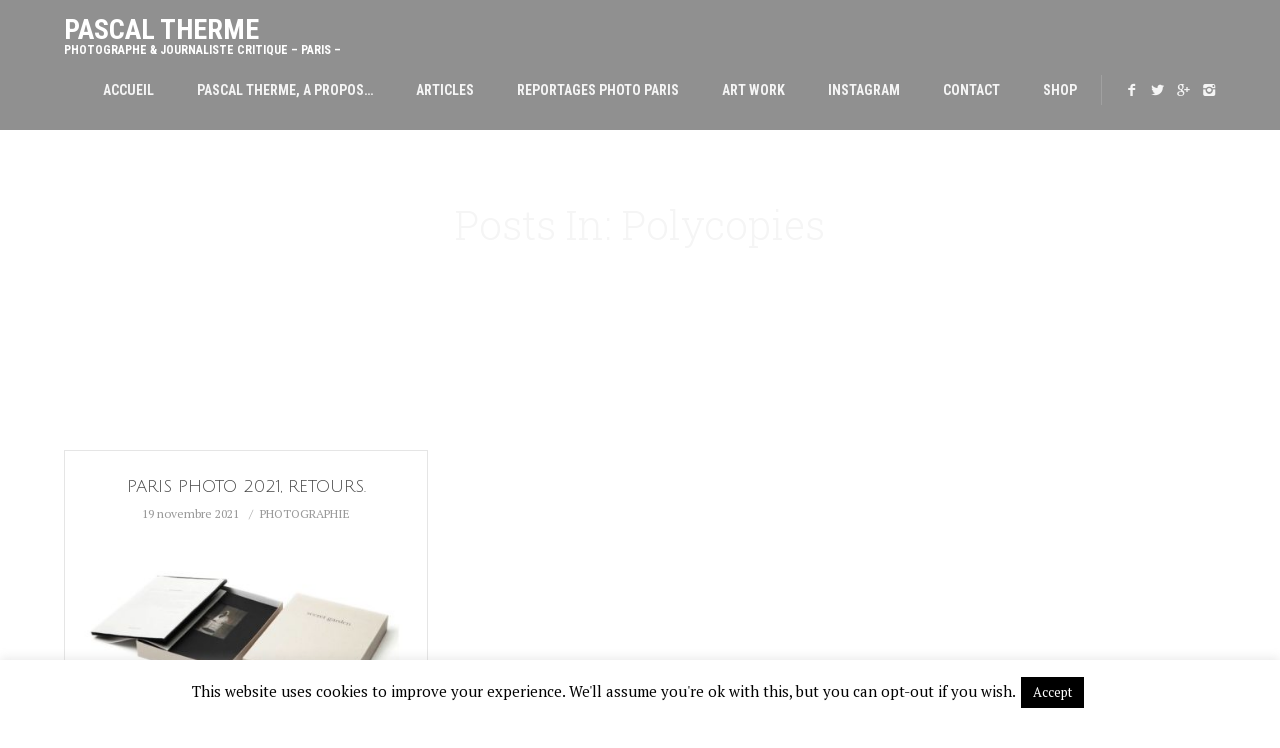

--- FILE ---
content_type: text/html; charset=UTF-8
request_url: https://pascaltherme.com/tag/polycopies/
body_size: 15874
content:
<!DOCTYPE html>
<html lang="fr-FR">

<head>
	<meta charset="UTF-8">
	<title>Polycopies Archives - Pascal Therme</title>
	<meta name="viewport" content="width=device-width, initial-scale=1.0">
	<link rel="pingback" href="https://pascaltherme.com/xmlrpc.php" />
	<meta name='robots' content='index, follow, max-image-preview:large, max-snippet:-1, max-video-preview:-1' />

	<!-- This site is optimized with the Yoast SEO plugin v26.8 - https://yoast.com/product/yoast-seo-wordpress/ -->
	<link rel="canonical" href="https://pascaltherme.com/tag/polycopies/" />
	<meta property="og:locale" content="fr_FR" />
	<meta property="og:type" content="article" />
	<meta property="og:title" content="Polycopies Archives - Pascal Therme" />
	<meta property="og:url" content="https://pascaltherme.com/tag/polycopies/" />
	<meta property="og:site_name" content="Pascal Therme" />
	<script type="application/ld+json" class="yoast-schema-graph">{"@context":"https://schema.org","@graph":[{"@type":"CollectionPage","@id":"https://pascaltherme.com/tag/polycopies/","url":"https://pascaltherme.com/tag/polycopies/","name":"Polycopies Archives - Pascal Therme","isPartOf":{"@id":"https://pascaltherme.com/#website"},"primaryImageOfPage":{"@id":"https://pascaltherme.com/tag/polycopies/#primaryimage"},"image":{"@id":"https://pascaltherme.com/tag/polycopies/#primaryimage"},"thumbnailUrl":"https://pascaltherme.com/wp-content/uploads/2021/11/257494143_4570636146315868_933419890433714377_n.jpg","breadcrumb":{"@id":"https://pascaltherme.com/tag/polycopies/#breadcrumb"},"inLanguage":"fr-FR"},{"@type":"ImageObject","inLanguage":"fr-FR","@id":"https://pascaltherme.com/tag/polycopies/#primaryimage","url":"https://pascaltherme.com/wp-content/uploads/2021/11/257494143_4570636146315868_933419890433714377_n.jpg","contentUrl":"https://pascaltherme.com/wp-content/uploads/2021/11/257494143_4570636146315868_933419890433714377_n.jpg","width":971,"height":775,"caption":"©Secret Garden, limited edition book by Alessandra Calo"},{"@type":"BreadcrumbList","@id":"https://pascaltherme.com/tag/polycopies/#breadcrumb","itemListElement":[{"@type":"ListItem","position":1,"name":"Accueil","item":"https://pascaltherme.com/"},{"@type":"ListItem","position":2,"name":"Polycopies"}]},{"@type":"WebSite","@id":"https://pascaltherme.com/#website","url":"https://pascaltherme.com/","name":"Pascal Therme","description":"Photographe &amp; Journaliste Critique - Paris -","publisher":{"@id":"https://pascaltherme.com/#/schema/person/2eaaa781616e481972f7728e01ec61ad"},"potentialAction":[{"@type":"SearchAction","target":{"@type":"EntryPoint","urlTemplate":"https://pascaltherme.com/?s={search_term_string}"},"query-input":{"@type":"PropertyValueSpecification","valueRequired":true,"valueName":"search_term_string"}}],"inLanguage":"fr-FR"},{"@type":["Person","Organization"],"@id":"https://pascaltherme.com/#/schema/person/2eaaa781616e481972f7728e01ec61ad","name":"Pascal Therme","image":{"@type":"ImageObject","inLanguage":"fr-FR","@id":"https://pascaltherme.com/#/schema/person/image/","url":"https://pascaltherme.com/wp-content/uploads/2022/09/Octobre21_2.jpg","contentUrl":"https://pascaltherme.com/wp-content/uploads/2022/09/Octobre21_2.jpg","width":446,"height":520,"caption":"Pascal Therme"},"logo":{"@id":"https://pascaltherme.com/#/schema/person/image/"},"description":"Photographe professionnel de reportages, vit et travaille à Paris. Célèbre pour ses reportages mode, au côté des grandes Maisons de Couture et de P.AP. de luxe(Lagerfeld, Kenzo, Castelbajac, Dior, Westwood, Lanvin, Rochas, Smalto, ,Chantal Thomass...) a Collabore à Women'sWear Daily, TraxMag, L'Optimum, Elle Décoration. Photo Corporate pour EDF, Féau Immobilier, photographie d'Architecture. Expositions Travail Personnel de création à galerie Sparts, rue de Seine, Toronto Art fair, FIIE...créateur des méta-images en Fragmentation. Auteur critique sur la photographie de nombreux articles parus dans L'Autre quotidien.FR et 9 Lives Magazine depuis 2017...","sameAs":["http://www.pascaltherme.com","https://www.facebook.com/pascal.therme.7/","https://www.instagram.com/pascal.therme/","https://x.com/https://twitter.com/PascalTherme"]}]}</script>
	<!-- / Yoast SEO plugin. -->


<link rel='dns-prefetch' href='//static.addtoany.com' />
<link rel='dns-prefetch' href='//maps-api-ssl.google.com' />
<link rel='dns-prefetch' href='//fonts.googleapis.com' />
<link rel="alternate" type="application/rss+xml" title="Pascal Therme &raquo; Flux" href="https://pascaltherme.com/feed/" />
<link rel="alternate" type="application/rss+xml" title="Pascal Therme &raquo; Flux des commentaires" href="https://pascaltherme.com/comments/feed/" />
<link rel="alternate" type="application/rss+xml" title="Pascal Therme &raquo; Flux de l’étiquette Polycopies" href="https://pascaltherme.com/tag/polycopies/feed/" />
<style id='wp-img-auto-sizes-contain-inline-css' type='text/css'>
img:is([sizes=auto i],[sizes^="auto," i]){contain-intrinsic-size:3000px 1500px}
/*# sourceURL=wp-img-auto-sizes-contain-inline-css */
</style>
<link rel='stylesheet' id='sbi_styles-css' href='https://pascaltherme.com/wp-content/plugins/instagram-feed/css/sbi-styles.min.css?ver=6.10.0' type='text/css' media='all' />
<style id='wp-emoji-styles-inline-css' type='text/css'>

	img.wp-smiley, img.emoji {
		display: inline !important;
		border: none !important;
		box-shadow: none !important;
		height: 1em !important;
		width: 1em !important;
		margin: 0 0.07em !important;
		vertical-align: -0.1em !important;
		background: none !important;
		padding: 0 !important;
	}
/*# sourceURL=wp-emoji-styles-inline-css */
</style>
<style id='wp-block-library-inline-css' type='text/css'>
:root{--wp-block-synced-color:#7a00df;--wp-block-synced-color--rgb:122,0,223;--wp-bound-block-color:var(--wp-block-synced-color);--wp-editor-canvas-background:#ddd;--wp-admin-theme-color:#007cba;--wp-admin-theme-color--rgb:0,124,186;--wp-admin-theme-color-darker-10:#006ba1;--wp-admin-theme-color-darker-10--rgb:0,107,160.5;--wp-admin-theme-color-darker-20:#005a87;--wp-admin-theme-color-darker-20--rgb:0,90,135;--wp-admin-border-width-focus:2px}@media (min-resolution:192dpi){:root{--wp-admin-border-width-focus:1.5px}}.wp-element-button{cursor:pointer}:root .has-very-light-gray-background-color{background-color:#eee}:root .has-very-dark-gray-background-color{background-color:#313131}:root .has-very-light-gray-color{color:#eee}:root .has-very-dark-gray-color{color:#313131}:root .has-vivid-green-cyan-to-vivid-cyan-blue-gradient-background{background:linear-gradient(135deg,#00d084,#0693e3)}:root .has-purple-crush-gradient-background{background:linear-gradient(135deg,#34e2e4,#4721fb 50%,#ab1dfe)}:root .has-hazy-dawn-gradient-background{background:linear-gradient(135deg,#faaca8,#dad0ec)}:root .has-subdued-olive-gradient-background{background:linear-gradient(135deg,#fafae1,#67a671)}:root .has-atomic-cream-gradient-background{background:linear-gradient(135deg,#fdd79a,#004a59)}:root .has-nightshade-gradient-background{background:linear-gradient(135deg,#330968,#31cdcf)}:root .has-midnight-gradient-background{background:linear-gradient(135deg,#020381,#2874fc)}:root{--wp--preset--font-size--normal:16px;--wp--preset--font-size--huge:42px}.has-regular-font-size{font-size:1em}.has-larger-font-size{font-size:2.625em}.has-normal-font-size{font-size:var(--wp--preset--font-size--normal)}.has-huge-font-size{font-size:var(--wp--preset--font-size--huge)}.has-text-align-center{text-align:center}.has-text-align-left{text-align:left}.has-text-align-right{text-align:right}.has-fit-text{white-space:nowrap!important}#end-resizable-editor-section{display:none}.aligncenter{clear:both}.items-justified-left{justify-content:flex-start}.items-justified-center{justify-content:center}.items-justified-right{justify-content:flex-end}.items-justified-space-between{justify-content:space-between}.screen-reader-text{border:0;clip-path:inset(50%);height:1px;margin:-1px;overflow:hidden;padding:0;position:absolute;width:1px;word-wrap:normal!important}.screen-reader-text:focus{background-color:#ddd;clip-path:none;color:#444;display:block;font-size:1em;height:auto;left:5px;line-height:normal;padding:15px 23px 14px;text-decoration:none;top:5px;width:auto;z-index:100000}html :where(.has-border-color){border-style:solid}html :where([style*=border-top-color]){border-top-style:solid}html :where([style*=border-right-color]){border-right-style:solid}html :where([style*=border-bottom-color]){border-bottom-style:solid}html :where([style*=border-left-color]){border-left-style:solid}html :where([style*=border-width]){border-style:solid}html :where([style*=border-top-width]){border-top-style:solid}html :where([style*=border-right-width]){border-right-style:solid}html :where([style*=border-bottom-width]){border-bottom-style:solid}html :where([style*=border-left-width]){border-left-style:solid}html :where(img[class*=wp-image-]){height:auto;max-width:100%}:where(figure){margin:0 0 1em}html :where(.is-position-sticky){--wp-admin--admin-bar--position-offset:var(--wp-admin--admin-bar--height,0px)}@media screen and (max-width:600px){html :where(.is-position-sticky){--wp-admin--admin-bar--position-offset:0px}}

/*# sourceURL=wp-block-library-inline-css */
</style><style id='global-styles-inline-css' type='text/css'>
:root{--wp--preset--aspect-ratio--square: 1;--wp--preset--aspect-ratio--4-3: 4/3;--wp--preset--aspect-ratio--3-4: 3/4;--wp--preset--aspect-ratio--3-2: 3/2;--wp--preset--aspect-ratio--2-3: 2/3;--wp--preset--aspect-ratio--16-9: 16/9;--wp--preset--aspect-ratio--9-16: 9/16;--wp--preset--color--black: #000000;--wp--preset--color--cyan-bluish-gray: #abb8c3;--wp--preset--color--white: #ffffff;--wp--preset--color--pale-pink: #f78da7;--wp--preset--color--vivid-red: #cf2e2e;--wp--preset--color--luminous-vivid-orange: #ff6900;--wp--preset--color--luminous-vivid-amber: #fcb900;--wp--preset--color--light-green-cyan: #7bdcb5;--wp--preset--color--vivid-green-cyan: #00d084;--wp--preset--color--pale-cyan-blue: #8ed1fc;--wp--preset--color--vivid-cyan-blue: #0693e3;--wp--preset--color--vivid-purple: #9b51e0;--wp--preset--gradient--vivid-cyan-blue-to-vivid-purple: linear-gradient(135deg,rgb(6,147,227) 0%,rgb(155,81,224) 100%);--wp--preset--gradient--light-green-cyan-to-vivid-green-cyan: linear-gradient(135deg,rgb(122,220,180) 0%,rgb(0,208,130) 100%);--wp--preset--gradient--luminous-vivid-amber-to-luminous-vivid-orange: linear-gradient(135deg,rgb(252,185,0) 0%,rgb(255,105,0) 100%);--wp--preset--gradient--luminous-vivid-orange-to-vivid-red: linear-gradient(135deg,rgb(255,105,0) 0%,rgb(207,46,46) 100%);--wp--preset--gradient--very-light-gray-to-cyan-bluish-gray: linear-gradient(135deg,rgb(238,238,238) 0%,rgb(169,184,195) 100%);--wp--preset--gradient--cool-to-warm-spectrum: linear-gradient(135deg,rgb(74,234,220) 0%,rgb(151,120,209) 20%,rgb(207,42,186) 40%,rgb(238,44,130) 60%,rgb(251,105,98) 80%,rgb(254,248,76) 100%);--wp--preset--gradient--blush-light-purple: linear-gradient(135deg,rgb(255,206,236) 0%,rgb(152,150,240) 100%);--wp--preset--gradient--blush-bordeaux: linear-gradient(135deg,rgb(254,205,165) 0%,rgb(254,45,45) 50%,rgb(107,0,62) 100%);--wp--preset--gradient--luminous-dusk: linear-gradient(135deg,rgb(255,203,112) 0%,rgb(199,81,192) 50%,rgb(65,88,208) 100%);--wp--preset--gradient--pale-ocean: linear-gradient(135deg,rgb(255,245,203) 0%,rgb(182,227,212) 50%,rgb(51,167,181) 100%);--wp--preset--gradient--electric-grass: linear-gradient(135deg,rgb(202,248,128) 0%,rgb(113,206,126) 100%);--wp--preset--gradient--midnight: linear-gradient(135deg,rgb(2,3,129) 0%,rgb(40,116,252) 100%);--wp--preset--font-size--small: 13px;--wp--preset--font-size--medium: 20px;--wp--preset--font-size--large: 36px;--wp--preset--font-size--x-large: 42px;--wp--preset--spacing--20: 0.44rem;--wp--preset--spacing--30: 0.67rem;--wp--preset--spacing--40: 1rem;--wp--preset--spacing--50: 1.5rem;--wp--preset--spacing--60: 2.25rem;--wp--preset--spacing--70: 3.38rem;--wp--preset--spacing--80: 5.06rem;--wp--preset--shadow--natural: 6px 6px 9px rgba(0, 0, 0, 0.2);--wp--preset--shadow--deep: 12px 12px 50px rgba(0, 0, 0, 0.4);--wp--preset--shadow--sharp: 6px 6px 0px rgba(0, 0, 0, 0.2);--wp--preset--shadow--outlined: 6px 6px 0px -3px rgb(255, 255, 255), 6px 6px rgb(0, 0, 0);--wp--preset--shadow--crisp: 6px 6px 0px rgb(0, 0, 0);}:where(.is-layout-flex){gap: 0.5em;}:where(.is-layout-grid){gap: 0.5em;}body .is-layout-flex{display: flex;}.is-layout-flex{flex-wrap: wrap;align-items: center;}.is-layout-flex > :is(*, div){margin: 0;}body .is-layout-grid{display: grid;}.is-layout-grid > :is(*, div){margin: 0;}:where(.wp-block-columns.is-layout-flex){gap: 2em;}:where(.wp-block-columns.is-layout-grid){gap: 2em;}:where(.wp-block-post-template.is-layout-flex){gap: 1.25em;}:where(.wp-block-post-template.is-layout-grid){gap: 1.25em;}.has-black-color{color: var(--wp--preset--color--black) !important;}.has-cyan-bluish-gray-color{color: var(--wp--preset--color--cyan-bluish-gray) !important;}.has-white-color{color: var(--wp--preset--color--white) !important;}.has-pale-pink-color{color: var(--wp--preset--color--pale-pink) !important;}.has-vivid-red-color{color: var(--wp--preset--color--vivid-red) !important;}.has-luminous-vivid-orange-color{color: var(--wp--preset--color--luminous-vivid-orange) !important;}.has-luminous-vivid-amber-color{color: var(--wp--preset--color--luminous-vivid-amber) !important;}.has-light-green-cyan-color{color: var(--wp--preset--color--light-green-cyan) !important;}.has-vivid-green-cyan-color{color: var(--wp--preset--color--vivid-green-cyan) !important;}.has-pale-cyan-blue-color{color: var(--wp--preset--color--pale-cyan-blue) !important;}.has-vivid-cyan-blue-color{color: var(--wp--preset--color--vivid-cyan-blue) !important;}.has-vivid-purple-color{color: var(--wp--preset--color--vivid-purple) !important;}.has-black-background-color{background-color: var(--wp--preset--color--black) !important;}.has-cyan-bluish-gray-background-color{background-color: var(--wp--preset--color--cyan-bluish-gray) !important;}.has-white-background-color{background-color: var(--wp--preset--color--white) !important;}.has-pale-pink-background-color{background-color: var(--wp--preset--color--pale-pink) !important;}.has-vivid-red-background-color{background-color: var(--wp--preset--color--vivid-red) !important;}.has-luminous-vivid-orange-background-color{background-color: var(--wp--preset--color--luminous-vivid-orange) !important;}.has-luminous-vivid-amber-background-color{background-color: var(--wp--preset--color--luminous-vivid-amber) !important;}.has-light-green-cyan-background-color{background-color: var(--wp--preset--color--light-green-cyan) !important;}.has-vivid-green-cyan-background-color{background-color: var(--wp--preset--color--vivid-green-cyan) !important;}.has-pale-cyan-blue-background-color{background-color: var(--wp--preset--color--pale-cyan-blue) !important;}.has-vivid-cyan-blue-background-color{background-color: var(--wp--preset--color--vivid-cyan-blue) !important;}.has-vivid-purple-background-color{background-color: var(--wp--preset--color--vivid-purple) !important;}.has-black-border-color{border-color: var(--wp--preset--color--black) !important;}.has-cyan-bluish-gray-border-color{border-color: var(--wp--preset--color--cyan-bluish-gray) !important;}.has-white-border-color{border-color: var(--wp--preset--color--white) !important;}.has-pale-pink-border-color{border-color: var(--wp--preset--color--pale-pink) !important;}.has-vivid-red-border-color{border-color: var(--wp--preset--color--vivid-red) !important;}.has-luminous-vivid-orange-border-color{border-color: var(--wp--preset--color--luminous-vivid-orange) !important;}.has-luminous-vivid-amber-border-color{border-color: var(--wp--preset--color--luminous-vivid-amber) !important;}.has-light-green-cyan-border-color{border-color: var(--wp--preset--color--light-green-cyan) !important;}.has-vivid-green-cyan-border-color{border-color: var(--wp--preset--color--vivid-green-cyan) !important;}.has-pale-cyan-blue-border-color{border-color: var(--wp--preset--color--pale-cyan-blue) !important;}.has-vivid-cyan-blue-border-color{border-color: var(--wp--preset--color--vivid-cyan-blue) !important;}.has-vivid-purple-border-color{border-color: var(--wp--preset--color--vivid-purple) !important;}.has-vivid-cyan-blue-to-vivid-purple-gradient-background{background: var(--wp--preset--gradient--vivid-cyan-blue-to-vivid-purple) !important;}.has-light-green-cyan-to-vivid-green-cyan-gradient-background{background: var(--wp--preset--gradient--light-green-cyan-to-vivid-green-cyan) !important;}.has-luminous-vivid-amber-to-luminous-vivid-orange-gradient-background{background: var(--wp--preset--gradient--luminous-vivid-amber-to-luminous-vivid-orange) !important;}.has-luminous-vivid-orange-to-vivid-red-gradient-background{background: var(--wp--preset--gradient--luminous-vivid-orange-to-vivid-red) !important;}.has-very-light-gray-to-cyan-bluish-gray-gradient-background{background: var(--wp--preset--gradient--very-light-gray-to-cyan-bluish-gray) !important;}.has-cool-to-warm-spectrum-gradient-background{background: var(--wp--preset--gradient--cool-to-warm-spectrum) !important;}.has-blush-light-purple-gradient-background{background: var(--wp--preset--gradient--blush-light-purple) !important;}.has-blush-bordeaux-gradient-background{background: var(--wp--preset--gradient--blush-bordeaux) !important;}.has-luminous-dusk-gradient-background{background: var(--wp--preset--gradient--luminous-dusk) !important;}.has-pale-ocean-gradient-background{background: var(--wp--preset--gradient--pale-ocean) !important;}.has-electric-grass-gradient-background{background: var(--wp--preset--gradient--electric-grass) !important;}.has-midnight-gradient-background{background: var(--wp--preset--gradient--midnight) !important;}.has-small-font-size{font-size: var(--wp--preset--font-size--small) !important;}.has-medium-font-size{font-size: var(--wp--preset--font-size--medium) !important;}.has-large-font-size{font-size: var(--wp--preset--font-size--large) !important;}.has-x-large-font-size{font-size: var(--wp--preset--font-size--x-large) !important;}
/*# sourceURL=global-styles-inline-css */
</style>

<style id='classic-theme-styles-inline-css' type='text/css'>
/*! This file is auto-generated */
.wp-block-button__link{color:#fff;background-color:#32373c;border-radius:9999px;box-shadow:none;text-decoration:none;padding:calc(.667em + 2px) calc(1.333em + 2px);font-size:1.125em}.wp-block-file__button{background:#32373c;color:#fff;text-decoration:none}
/*# sourceURL=/wp-includes/css/classic-themes.min.css */
</style>
<link rel='stylesheet' id='contact-form-7-css' href='https://pascaltherme.com/wp-content/plugins/contact-form-7/includes/css/styles.css?ver=6.1.4' type='text/css' media='all' />
<link rel='stylesheet' id='cookie-law-info-css' href='https://pascaltherme.com/wp-content/plugins/cookie-law-info/legacy/public/css/cookie-law-info-public.css?ver=3.3.9.1' type='text/css' media='all' />
<link rel='stylesheet' id='cookie-law-info-gdpr-css' href='https://pascaltherme.com/wp-content/plugins/cookie-law-info/legacy/public/css/cookie-law-info-gdpr.css?ver=3.3.9.1' type='text/css' media='all' />
<style id='am.view_last_posts-inline-css' type='text/css'>

		.am\.last-viewed-posts\.display-none.am\.last-viewed-posts\.display-none {
			display:none !important;
		}
		
/*# sourceURL=am.view_last_posts-inline-css */
</style>
<link rel='stylesheet' id='zilla-likes-css' href='https://pascaltherme.com/wp-content/plugins/likes/styles/zilla-likes.css?ver=6.9' type='text/css' media='all' />
<link rel='stylesheet' id='ebor-marble-roboto-font-css' href='https://fonts.googleapis.com/css?family=Roboto%3A400%2C400italic%2C500%2C500italic%2C700italic%2C700%2C900%2C900italic%2C300italic%2C300%2C100italic%2C100&#038;ver=6.9' type='text/css' media='all' />
<link rel='stylesheet' id='ebor-marble-roboto-condensed-font-css' href='https://fonts.googleapis.com/css?family=Roboto+Condensed%3A300italic%2C400italic%2C700italic%2C400%2C700%2C300&#038;ver=6.9' type='text/css' media='all' />
<link rel='stylesheet' id='ebor-marble-roboto-slab-font-css' href='https://fonts.googleapis.com/css?family=Roboto+Slab%3A400%2C700%2C300%2C100&#038;ver=6.9' type='text/css' media='all' />
<link rel='stylesheet' id='ebor-bootstrap-css' href='https://pascaltherme.com/wp-content/themes/kubb/style/css/bootstrap.css?ver=6.9' type='text/css' media='all' />
<link rel='stylesheet' id='ebor-fancybox-css' href='https://pascaltherme.com/wp-content/themes/kubb/style/js/fancybox/jquery.fancybox.css?ver=6.9' type='text/css' media='all' />
<link rel='stylesheet' id='ebor-fancybox-thumbs-css' href='https://pascaltherme.com/wp-content/themes/kubb/style/js/fancybox/helpers/jquery.fancybox-thumbs.css?v=1.0.2&#038;ver=6.9' type='text/css' media='all' />
<link rel='stylesheet' id='ebor-prettify-css' href='https://pascaltherme.com/wp-content/themes/kubb/style/js/google-code-prettify/prettify.css?ver=6.9' type='text/css' media='all' />
<link rel='stylesheet' id='ebor-style-css' href='https://pascaltherme.com/wp-content/themes/kubb/style.css?ver=6.9' type='text/css' media='all' />
<link rel='stylesheet' id='ebor-fontello-css' href='https://pascaltherme.com/wp-content/themes/kubb/style/type/fontello.css?ver=6.9' type='text/css' media='all' />
<link rel='stylesheet' id='ebor-budicons-css' href='https://pascaltherme.com/wp-content/themes/kubb/style/type/budicons.css?ver=6.9' type='text/css' media='all' />
<link rel='stylesheet' id='ebor-custom-css' href='https://pascaltherme.com/wp-content/themes/kubb/custom.css?ver=6.9' type='text/css' media='all' />
<link rel='stylesheet' id='addtoany-css' href='https://pascaltherme.com/wp-content/plugins/add-to-any/addtoany.min.css?ver=1.16' type='text/css' media='all' />
<script type="text/javascript" id="addtoany-core-js-before">
/* <![CDATA[ */
window.a2a_config=window.a2a_config||{};a2a_config.callbacks=[];a2a_config.overlays=[];a2a_config.templates={};a2a_localize = {
	Share: "Partager",
	Save: "Enregistrer",
	Subscribe: "S'abonner",
	Email: "E-mail",
	Bookmark: "Marque-page",
	ShowAll: "Montrer tout",
	ShowLess: "Montrer moins",
	FindServices: "Trouver des service(s)",
	FindAnyServiceToAddTo: "Trouver instantan&eacute;ment des services &agrave; ajouter &agrave;",
	PoweredBy: "Propuls&eacute; par",
	ShareViaEmail: "Partager par e-mail",
	SubscribeViaEmail: "S’abonner par e-mail",
	BookmarkInYourBrowser: "Ajouter un signet dans votre navigateur",
	BookmarkInstructions: "Appuyez sur Ctrl+D ou \u2318+D pour mettre cette page en signet",
	AddToYourFavorites: "Ajouter &agrave; vos favoris",
	SendFromWebOrProgram: "Envoyer depuis n’importe quelle adresse e-mail ou logiciel e-mail",
	EmailProgram: "Programme d’e-mail",
	More: "Plus&#8230;",
	ThanksForSharing: "Merci de partager !",
	ThanksForFollowing: "Merci de nous suivre !"
};


//# sourceURL=addtoany-core-js-before
/* ]]> */
</script>
<script type="text/javascript" defer src="https://static.addtoany.com/menu/page.js" id="addtoany-core-js"></script>
<script type="text/javascript" src="https://pascaltherme.com/wp-includes/js/jquery/jquery.min.js?ver=3.7.1" id="jquery-core-js"></script>
<script type="text/javascript" src="https://pascaltherme.com/wp-includes/js/jquery/jquery-migrate.min.js?ver=3.4.1" id="jquery-migrate-js"></script>
<script type="text/javascript" defer src="https://pascaltherme.com/wp-content/plugins/add-to-any/addtoany.min.js?ver=1.1" id="addtoany-jquery-js"></script>
<script type="text/javascript" id="cookie-law-info-js-extra">
/* <![CDATA[ */
var Cli_Data = {"nn_cookie_ids":[],"cookielist":[],"non_necessary_cookies":[],"ccpaEnabled":"","ccpaRegionBased":"","ccpaBarEnabled":"","strictlyEnabled":["necessary","obligatoire"],"ccpaType":"gdpr","js_blocking":"","custom_integration":"","triggerDomRefresh":"","secure_cookies":""};
var cli_cookiebar_settings = {"animate_speed_hide":"500","animate_speed_show":"500","background":"#fff","border":"#444","border_on":"","button_1_button_colour":"#000","button_1_button_hover":"#000000","button_1_link_colour":"#fff","button_1_as_button":"1","button_1_new_win":"","button_2_button_colour":"#333","button_2_button_hover":"#292929","button_2_link_colour":"#444","button_2_as_button":"","button_2_hidebar":"","button_3_button_colour":"#000","button_3_button_hover":"#000000","button_3_link_colour":"#fff","button_3_as_button":"1","button_3_new_win":"","button_4_button_colour":"#000","button_4_button_hover":"#000000","button_4_link_colour":"#fff","button_4_as_button":"1","button_7_button_colour":"#61a229","button_7_button_hover":"#4e8221","button_7_link_colour":"#fff","button_7_as_button":"1","button_7_new_win":"","font_family":"inherit","header_fix":"","notify_animate_hide":"1","notify_animate_show":"","notify_div_id":"#cookie-law-info-bar","notify_position_horizontal":"right","notify_position_vertical":"bottom","scroll_close":"","scroll_close_reload":"","accept_close_reload":"","reject_close_reload":"","showagain_tab":"1","showagain_background":"#fff","showagain_border":"#000","showagain_div_id":"#cookie-law-info-again","showagain_x_position":"100px","text":"#000","show_once_yn":"","show_once":"10000","logging_on":"","as_popup":"","popup_overlay":"1","bar_heading_text":"","cookie_bar_as":"banner","popup_showagain_position":"bottom-right","widget_position":"left"};
var log_object = {"ajax_url":"https://pascaltherme.com/wp-admin/admin-ajax.php"};
//# sourceURL=cookie-law-info-js-extra
/* ]]> */
</script>
<script type="text/javascript" src="https://pascaltherme.com/wp-content/plugins/cookie-law-info/legacy/public/js/cookie-law-info-public.js?ver=3.3.9.1" id="cookie-law-info-js"></script>
<script type="text/javascript" id="zilla-likes-js-extra">
/* <![CDATA[ */
var zilla = {"ajaxurl":"https://pascaltherme.com/wp-admin/admin-ajax.php"};
var zilla_likes = {"ajaxurl":"https://pascaltherme.com/wp-admin/admin-ajax.php"};
//# sourceURL=zilla-likes-js-extra
/* ]]> */
</script>
<script type="text/javascript" src="https://pascaltherme.com/wp-content/plugins/likes/scripts/zilla-likes.js?ver=6.9" id="zilla-likes-js"></script>
<link rel="https://api.w.org/" href="https://pascaltherme.com/wp-json/" /><link rel="alternate" title="JSON" type="application/json" href="https://pascaltherme.com/wp-json/wp/v2/tags/2356" /><link rel="EditURI" type="application/rsd+xml" title="RSD" href="https://pascaltherme.com/xmlrpc.php?rsd" />
<meta name="generator" content="WordPress 6.9" />
<link rel="shortcut icon" href="https://pascaltherme.com/wp-content/uploads/2018/12/camera.png"><style type="text/css" id="custom-background-css">
body.custom-background { background-color: #ffffff; }
</style>
		
<style type="text/css">
	
	/**
	 * Woo
	 */
	.woocommerce .widget_price_filter .price_slider_wrapper .ui-widget-content, .woocommerce-page .widget_price_filter .price_slider_wrapper .ui-widget-content {
	    background: rgba(64,142,173,0.15);
	}
	
	/**
	 * Wrappers
	 */
	.light-wrapper {
		background: #ffffff;
	}
	.dark-wrapper {
		background: #f2f2f2;
	}
	.black-wrapper {
		background: #272727;
	}
	
	/**
	 * Footer
	 */
	.footer.widget-footer {
		background: #22495a;
	}
	
	.sub-footer {
		background: #23495a;
	}
	
	.navbar-header {
	    background: rgba(107,107,107,0.75);
	}
	
	.navbar.fixed .navbar-header,
	.navbar .dropdown-menu,
	.navbar.fixed .dropdown-menu {
	    background: rgba(107,107,107,0.9);
	}
	
	.tp-loader.spinner0,
	#fancybox-loading div {
	    border-left: 3px solid rgba(64,142,173,.15) !important;
	    border-right: 3px solid rgba(64,142,173,.15) !important;
	    border-bottom: 3px solid rgba(64,142,173,.15) !important;
	    border-top: 3px solid rgba(64,142,173,.8) !important;
	}
	a,
	footer .post-list li .meta h6 a:hover {
	    color: #408ead;
	}
	.navigation a {
	    color: #408ead !important;
	    border: 1px solid #408ead !important;
	}
	.navigation a:hover {
	    background: #bcbcbc !important;
	    border: 1px solid #bcbcbc !important;
	}
	.colored,
	.woocommerce-tabs ul.tabs li.active {
	    color: #408ead	}
	.color-wrapper,
	.ebor-count,
	.woocommerce .widget_price_filter .ui-slider-horizontal .ui-slider-range, .woocommerce-page .widget_price_filter .ui-slider-horizontal .ui-slider-range,
	.woocommerce span.onsale, .woocommerce-page span.onsale, .woocommerce ul.products li.product .onsale, .woocommerce-page ul.products li.product .onsale,
	.woocommerce .button,
	.added_to_cart,
	.woocommerce .button,
	span.price,
	.woocommerce div.product p.price  {
	    background: #408ead;
	}
	.color-wrapper:hover {
	    background: #bcbcbc;
	}
	.post-title a:hover {
	    color: #408ead	}
	ul.circled li:before,
	ul.circled li:before, .post-content ul li:before, aside ul li:before {
	    color: #408ead;
	}
	blockquote {
	    background: #408ead;
	}
	.footer a:hover {
	    color: #408ead	}
	.nav > li > a:hover {
	    color: #408ead;
	}
	.nav > li.current > a {
	    color: #408ead;
	}
	.navbar .nav .open > a,
	.navbar .nav .open > a:hover,
	.navbar .nav .open > a:focus {
	    color: #408ead;
	}
	.navbar .dropdown-menu > li > a:hover,
	.navbar .dropdown-menu > li > a:focus,
	.navbar .dropdown-submenu:hover > a,
	.navbar .dropdown-submenu:focus > a,
	.navbar .dropdown-menu > .active > a,
	.navbar .dropdown-menu > .active > a:hover,
	.navbar .dropdown-menu > .active > a:focus {
	    color: #408ead;
	}
	.btn,
	.parallax .btn-submit,
	.btn-submit,
	input[type="submit"] {
	    background: #408ead;
	}
	.btn:hover,
	.btn:focus,
	.btn:active,
	.btn.active,
	.parallax .btn-submit:hover,
	input[type="submit"]:focus,
	input[type="submit"]:hover,
	.woocommerce .button:hover,
	.added_to_cart:hover,
	.woocommerce .widget_price_filter .ui-slider .ui-slider-handle, .woocommerce-page .widget_price_filter .ui-slider .ui-slider-handle {
	    background: #bcbcbc;
	}
	.black-wrapper .btn:hover {
	    border: 1px solid #408ead;
	    color: #408ead !important;
	    background: none;
	}
	.meta a:hover,
	.footer-meta a:hover {
	    color: #408ead	}
	.more {
	    border-bottom: 1px solid #408ead	}
	.tooltip-inner {
	    background-color: #408ead;
	}
	.tooltip.top .tooltip-arrow,
	.tooltip.top-left .tooltip-arrow,
	.tooltip.top-right .tooltip-arrow {
	    border-top-color: #408ead	}
	.tooltip.right .tooltip-arrow {
	    border-right-color: #408ead	}
	.tooltip.left .tooltip-arrow {
	    border-left-color: #408ead	}
	.tooltip.bottom .tooltip-arrow,
	.tooltip.bottom-left .tooltip-arrow,
	.tooltip.bottom-right .tooltip-arrow {
	    border-bottom-color: #408ead	}
	figure a .text-overlay {
	    background: #408ead;
	    background: rgba(64,142,173,0.90);
	}
	.icon-overlay a .icn-more {
	    background: #408ead;
	    background: rgba(64,142,173,0.93);
	}
	.filter ul li a:hover,
	.filter ul li.current a,
	.filter ul li a.active {
	    color: #408ead	}
	.panel-title > a:hover {
	    color: #408ead	}
	.progress-list li em {
	    color: #408ead;
	}
	.progress.plain {
	    border: 1px solid #408ead;
	}
	.progress.plain .bar {
	    background: #408ead;
	}
	.tp-caption a {
	    color: #408ead	}
	.services-1 .icon i.icn {
	    color: #408ead;
	}
	.services-2 i {
	    color: #408ead;
	}
	.tabs-top .tab a:hover,
	.tabs-top .tab.active a {
	    color: #408ead	}
	.pagination ul > li > a,
	.pagination ul > li > span {
	    background: #408ead;
	}
	.pagination ul > li > a:hover,
	.pagination ul > li > a:focus,
	.pagination ul > .active > a,
	.pagination ul > .active > span {
	    background: #bcbcbc;
	}
	.sidebox a:hover,
	#comments .info h2 a:hover,
	#comments a.reply-link:hover,
	.pricing .plan h4 span {
	    color: #408ead	}
	@media (max-width: 767px) { 
		.navbar-nav > li > a,
		.navbar-nav > li > a:focus {
		    color: #408ead		}
		.navbar.fixed .navbar-header,
		.navbar .navbar-header,
		.navbar.fixed .navbar-header {
			background: rgba(107,107,107,0.94);
		}
		.navbar .dropdown-menu,
		.navbar.fixed .dropdown-menu {
			background: none;
		}
	}
	
	.clients li img {
height: auto;
    padding: 20%;
}
.navbar-brand {
padding: 0;
font-family: 'Roboto Condensed', sans-serif;
font-size: 28px;
font-weight: 700;
text-transform: uppercase;
padding-top: 20px;
color: white;
}
.navbar-brand:hover {
color: white;
}
footer .post-list li .meta em {
color: #838383;
font-size: 12px;
font-style: normal;
margin-top: -8px;
display: none;
}
.lastViewedList{
padding-left: 0px
}
.lastViewedList li {
list-style-type: none;
margin-bottom: 20px
}
.lastViewedList li a {
font-weight:normal
}

.fix-portfolio .items li {
  min-width:400px;
}

.page-title {
  margin-top:80px;
}

.page-title h1 {
  top:40%;
}
#attachment_17854 {
  margin:0 auto;
}

.overlay {
background: rgba(0,0,0,0) !important;
}	
</style>
	
<!-- HTML5 shim and Respond.js IE8 support of HTML5 elements and media queries -->
		  <!--[if lt IE 9]>
			  <script src="https://pascaltherme.com/wp-content/themes/kubb/style/js/html5shiv.js"></script>
			  <script src="https://oss.maxcdn.com/libs/respond.js/1.3.0/respond.min.js"></script>
		  <![endif]--></head>

<body class="archive tag tag-polycopies tag-2356 custom-background wp-theme-kubb">

<div class="body-wrapper">

  <div class="navbar">
    <div class="navbar-header">
      <div class="container">
      
        <div class="basic-wrapper"> 
        
        	<a class="btn responsive-menu pull-right" data-toggle="collapse" data-target=".navbar-collapse">
        		<i class='icon-menu-1'></i>
        	</a> 
        	
        	<a class="navbar-brand" href="https://pascaltherme.com">
        		Pascal Therme<br /><small>Photographe &amp; Journaliste Critique &#8211; Paris &#8211;</small>        	</a> 
        	
        </div>
        
        <div class="collapse navbar-collapse pull-right">
          
			<ul id="ebor-main-menu" class="nav navbar-nav"><li id="menu-item-957" class="menu-item menu-item-type-post_type menu-item-object-page menu-item-home menu-item-957"><a href="https://pascaltherme.com/">Accueil</a></li>
<li id="menu-item-983" class="menu-item menu-item-type-post_type menu-item-object-page menu-item-983"><a href="https://pascaltherme.com/pascal-therme/">Pascal THERME, A PROPOS&#8230;</a></li>
<li id="menu-item-953" class="menu-item menu-item-type-post_type menu-item-object-page menu-item-953"><a href="https://pascaltherme.com/articles-parus/">ARTICLES</a></li>
<li id="menu-item-3686" class="menu-item menu-item-type-post_type menu-item-object-page menu-item-has-children menu-item-3686 dropdown"><a href="https://pascaltherme.com/reportages-photo-paris/" data-toggle="dropdown" class="dropdown-toggle js-activated">Reportages Photo Paris</a>
<ul role="menu" class=" dropdown-menu">
	<li id="menu-item-8959" class="menu-item menu-item-type-post_type menu-item-object-page menu-item-8959"><a href="https://pascaltherme.com/reportages-photo-paris/reportage-photo-architecture/">ARCHITECTURE</a></li>
	<li id="menu-item-8974" class="menu-item menu-item-type-post_type menu-item-object-page menu-item-8974"><a href="https://pascaltherme.com/reportages-photo-expositions-concerts-opera-festivals/">CULTUREL</a></li>
	<li id="menu-item-8979" class="menu-item menu-item-type-post_type menu-item-object-page menu-item-8979"><a href="https://pascaltherme.com/fashion-shows-catwalk-backstage-designer/">MODE, DÉFILÉS</a></li>
	<li id="menu-item-8984" class="menu-item menu-item-type-post_type menu-item-object-page menu-item-8984"><a href="https://pascaltherme.com/chefs-et-climats-en-bourgogne/">CHEFS ET CLIMATS</a></li>
	<li id="menu-item-8989" class="menu-item menu-item-type-post_type menu-item-object-page menu-item-8989"><a href="https://pascaltherme.com/reportage-photo-decoration-architecture/">DECORATION</a></li>
	<li id="menu-item-9001" class="menu-item menu-item-type-post_type menu-item-object-page menu-item-9001"><a href="https://pascaltherme.com/reportages-photo-voyages/">VOYAGES</a></li>
	<li id="menu-item-13441" class="menu-item menu-item-type-post_type menu-item-object-page menu-item-13441"><a href="https://pascaltherme.com/portraits-de-famille/">PORTRAITS DE FAMILLE</a></li>
	<li id="menu-item-13442" class="menu-item menu-item-type-post_type menu-item-object-page menu-item-13442"><a href="https://pascaltherme.com/reportage-photo-spectacle-evenementiel/">EVENEMENTIEL</a></li>
	<li id="menu-item-9063" class="menu-item menu-item-type-post_type menu-item-object-page menu-item-9063"><a href="https://pascaltherme.com/reportage-photo-corporate/">CORPORATE</a></li>
</ul>
</li>
<li id="menu-item-2785" class="menu-item menu-item-type-post_type menu-item-object-page menu-item-2785"><a href="https://pascaltherme.com/reportages-photo-voyages/art-work/">Art Work</a></li>
<li id="menu-item-9956" class="menu-item menu-item-type-post_type menu-item-object-page menu-item-9956"><a href="https://pascaltherme.com/instagram-pascal-therme/">INSTAGRAM</a></li>
<li id="menu-item-947" class="menu-item menu-item-type-post_type menu-item-object-page menu-item-947"><a href="https://pascaltherme.com/contact/">Contact</a></li>
<li id="menu-item-16598" class="menu-item menu-item-type-custom menu-item-object-custom menu-item-has-children menu-item-16598 dropdown"><a href="https://photosolong.com/" data-toggle="dropdown" class="dropdown-toggle js-activated">SHOP</a>
<ul role="menu" class=" dropdown-menu">
	<li id="menu-item-16601" class="menu-item menu-item-type-custom menu-item-object-custom menu-item-16601"><a href="https://photosolong.com/15-alchimiques">ALCHIMIQUES</a></li>
	<li id="menu-item-16646" class="menu-item menu-item-type-custom menu-item-object-custom menu-item-16646"><a href="https://photosolong.com/16-capitales">CAPITALES</a></li>
	<li id="menu-item-16652" class="menu-item menu-item-type-custom menu-item-object-custom menu-item-16652"><a href="https://photosolong.com/13-carres-magiques">CARRÉS MAGIQUES</a></li>
	<li id="menu-item-16657" class="menu-item menu-item-type-custom menu-item-object-custom menu-item-16657"><a href="https://photosolong.com/12-erotiques">ÉROTIQUES</a></li>
	<li id="menu-item-16659" class="menu-item menu-item-type-custom menu-item-object-custom menu-item-16659"><a href="https://photosolong.com/18-mode">MODE</a></li>
	<li id="menu-item-16658" class="menu-item menu-item-type-custom menu-item-object-custom menu-item-16658"><a href="https://photosolong.com/14-fragmentations">FRAGMENTATIONS</a></li>
	<li id="menu-item-16662" class="menu-item menu-item-type-custom menu-item-object-custom menu-item-16662"><a href="https://photosolong.com/17-dans-les-musees">DANS LES MUSÉES</a></li>
	<li id="menu-item-16661" class="menu-item menu-item-type-custom menu-item-object-custom menu-item-16661"><a href="https://photosolong.com/20-autre">AUTRE</a></li>
</ul>
</li>
</ul>
<ul class="social pull-right">
	<li><a href="https://www.facebook.com/sharer/sharer.php?u=http://www.pascaltherme.com/" target="_blank">
						  <i class="icon-s-facebook"></i>
					  </a></li><li><a href="https://twitter.com/intent/tweet?source=webclient&#038;original_referer=http://www.pascaltherme.com/&#038;text=Accueil&#038;url=http://www.pascaltherme.com/" target="_blank">
						  <i class="icon-s-twitter"></i>
					  </a></li><li><a href="https://plus.google.com/share?url=http://www.pascaltherme.com/" target="_blank">
						  <i class="icon-s-gplus"></i>
					  </a></li><li><a href="https://www.instagram.com/pascal.therme/" target="_blank">
						  <i class="icon-s-instagram"></i>
					  </a></li></ul>          
        </div>
        
      </div><!--/.container-->
    </div><!--/.nav-collapse --> 
  </div><!--/.navbar --><div class='page-title' style='background-image: url();'><div class='overlay'></div><h1>Posts In: Polycopies</h1></div><div class="light-wrapper">
<div class="container inner"><div class="row blog-posts grid-blog">

	<div class="col-sm-4 col">
	<div class="post bordered">
	
		<h3 class="post-title text-center"><a href="https://pascaltherme.com/paris-photo-2021-retours/">PARIS PHOTO 2021, RETOURS.</a></h3><div class="meta text-center">
	<span class="date">19 novembre 2021</span>
	<span class="categories"><a href="https://pascaltherme.com/category/art/photographie/" rel="category tag">PHOTOGRAPHIE</a></span> 
	</div>	
		<figure class="full">
			<a href="https://pascaltherme.com/paris-photo-2021-retours/">
			  <div class="text-overlay">
			    <div class="info">
			    	Lire la suite			    </div>
			  </div>
			  <img width="440" height="270" src="https://pascaltherme.com/wp-content/uploads/2021/11/257494143_4570636146315868_933419890433714377_n-440x270.jpg" class="attachment-index size-index wp-post-image" alt="PARIS PHOTO, RETOURS." decoding="async" fetchpriority="high" />			</a>
		</figure>
	
		<div class="post-content">
		
			<p>PARIS PHOTO 2021, RETOURS. Une participation époustouflante, toute une actualité, prix et signatures de livres, de très belles.</p>
<div class="footer-meta"> 
	<a href="https://pascaltherme.com/paris-photo-2021-retours/" class="more pull-left">
		Lire la suite	</a> 
	<span class="like pull-right">
		<a href="#" class="zilla-likes" id="zilla-likes-19300" title="Like this"><span class="zilla-likes-count">0</span> <span class="zilla-likes-postfix"></span></a>	</span> 
</div>		
		</div>
	
	</div><!-- /.post --> 
</div><!-- /col -->
</div>

</div></div><footer class="footer black-wrapper widget-footer">

			<div class="container inner">
			<div class="row">
			
				<div class="col-sm-3"><div id="text-2" class="widget clearfix widget_text"><h3 class="widget-title">Pascal Therme</h3>			<div class="textwidget"><h4 class="photobas">Photographe professionnel de reportages &amp; journaliste critique</h4>
<p>Suite à mes études de lettres et de sémiologie à Paris VIII (Préparation d&rsquo;un Doctorat), photographe d&rsquo;art depuis 1980, professionnel de l&rsquo;image, 20 ans de mode, passionné par l&rsquo;écriture, je publie régulièrement des articles critiques autour de la photographie concernant expositions, monographies, festivals, livres depuis début 2017 à mowwgli.com, à lautrequotidien.fr (une cinquantaine d&rsquo;articles). Artiste de l&rsquo;éveil et des problématiques liées à l&rsquo;écriture photographique, rédacteur engagé, ma production est considérée critique au sens littéraire du terme. Etant photographe, mes analyses résultent d&rsquo;un processus particulier proche de la photographie : j&rsquo;expose ma sensibilité aux oeuvres accrochées, l&rsquo;écriture comme un révélateur développe les sèmes inscrits dans les oeuvres présentées.</p>
<p>&nbsp;</p>
</div>
		</div></div><div class="col-sm-3">
		<div id="recent-posts-3" class="widget clearfix widget_recent_entries">
		<h3 class="widget-title">Mes derniers articles</h3>
		<ul>
											<li>
					<a href="https://pascaltherme.com/manifeste-poetique-2026/">Manifeste poétique 2026</a>
									</li>
											<li>
					<a href="https://pascaltherme.com/catherine-henriette/">CATHERINE HENRIETTE.</a>
									</li>
											<li>
					<a href="https://pascaltherme.com/marine-lanier-alchimia/">MARINE LANIER, ALCHIMIA.</a>
									</li>
											<li>
					<a href="https://pascaltherme.com/le-faux-a-lepreuve-du-vrai/">LE FAUX À L&rsquo;ÉPREUVE DU VRAI.</a>
									</li>
											<li>
					<a href="https://pascaltherme.com/paris-photo-2025/">PARIS PHOTO 2025</a>
									</li>
											<li>
					<a href="https://pascaltherme.com/aurore-bagarry/">AURORE BAGARRY chez SIT DOWN</a>
									</li>
											<li>
					<a href="https://pascaltherme.com/paolo-ventura/">PAOLO VENTURA</a>
									</li>
											<li>
					<a href="https://pascaltherme.com/roger-caillois/">ROGER CAILLOIS</a>
									</li>
											<li>
					<a href="https://pascaltherme.com/juliette-agnel/">JULIETTE AGNEL PHOTODAYS</a>
									</li>
											<li>
					<a href="https://pascaltherme.com/photo-days-2025/">PHOTO DAYS 2025</a>
									</li>
											<li>
					<a href="https://pascaltherme.com/angelique-boissiere-herve-baudat-chez-taylor/">HERVÉ BAUDAT, ANGÉLIQUE BOISSIÈRE,   CHEZ TAYLOR</a>
									</li>
											<li>
					<a href="https://pascaltherme.com/vincent-catala-ile-bresil/">VINCENT CATALA ILE BRÉSIL.</a>
									</li>
											<li>
					<a href="https://pascaltherme.com/octobre-rouge/">OCTOBRE ROUGE</a>
									</li>
											<li>
					<a href="https://pascaltherme.com/wolfgang-tillmans/">Wolfgang Tillmans</a>
									</li>
					</ul>

		</div></div><div class="col-sm-3"><div id="nav_menu-2" class="widget clearfix widget_nav_menu"><h3 class="widget-title">PHOTOGRAPHE REPORTAGE PARIS</h3><div class="menu-standard-navigation-container"><ul id="menu-standard-navigation" class="menu"><li class="menu-item menu-item-type-post_type menu-item-object-page menu-item-home menu-item-957"><a href="https://pascaltherme.com/">Accueil</a></li>
<li class="menu-item menu-item-type-post_type menu-item-object-page menu-item-983"><a href="https://pascaltherme.com/pascal-therme/">Pascal THERME, A PROPOS&#8230;</a></li>
<li class="menu-item menu-item-type-post_type menu-item-object-page menu-item-953"><a href="https://pascaltherme.com/articles-parus/">ARTICLES</a></li>
<li class="menu-item menu-item-type-post_type menu-item-object-page menu-item-has-children menu-item-3686"><a href="https://pascaltherme.com/reportages-photo-paris/">Reportages Photo Paris</a>
<ul class="sub-menu">
	<li class="menu-item menu-item-type-post_type menu-item-object-page menu-item-8959"><a href="https://pascaltherme.com/reportages-photo-paris/reportage-photo-architecture/">ARCHITECTURE</a></li>
	<li class="menu-item menu-item-type-post_type menu-item-object-page menu-item-8974"><a href="https://pascaltherme.com/reportages-photo-expositions-concerts-opera-festivals/">CULTUREL</a></li>
	<li class="menu-item menu-item-type-post_type menu-item-object-page menu-item-8979"><a href="https://pascaltherme.com/fashion-shows-catwalk-backstage-designer/">MODE, DÉFILÉS</a></li>
	<li class="menu-item menu-item-type-post_type menu-item-object-page menu-item-8984"><a href="https://pascaltherme.com/chefs-et-climats-en-bourgogne/">CHEFS ET CLIMATS</a></li>
	<li class="menu-item menu-item-type-post_type menu-item-object-page menu-item-8989"><a href="https://pascaltherme.com/reportage-photo-decoration-architecture/">DECORATION</a></li>
	<li class="menu-item menu-item-type-post_type menu-item-object-page menu-item-9001"><a href="https://pascaltherme.com/reportages-photo-voyages/">VOYAGES</a></li>
	<li class="menu-item menu-item-type-post_type menu-item-object-page menu-item-13441"><a href="https://pascaltherme.com/portraits-de-famille/">PORTRAITS DE FAMILLE</a></li>
	<li class="menu-item menu-item-type-post_type menu-item-object-page menu-item-13442"><a href="https://pascaltherme.com/reportage-photo-spectacle-evenementiel/">EVENEMENTIEL</a></li>
	<li class="menu-item menu-item-type-post_type menu-item-object-page menu-item-9063"><a href="https://pascaltherme.com/reportage-photo-corporate/">CORPORATE</a></li>
</ul>
</li>
<li class="menu-item menu-item-type-post_type menu-item-object-page menu-item-2785"><a href="https://pascaltherme.com/reportages-photo-voyages/art-work/">Art Work</a></li>
<li class="menu-item menu-item-type-post_type menu-item-object-page menu-item-9956"><a href="https://pascaltherme.com/instagram-pascal-therme/">INSTAGRAM</a></li>
<li class="menu-item menu-item-type-post_type menu-item-object-page menu-item-947"><a href="https://pascaltherme.com/contact/">Contact</a></li>
<li class="menu-item menu-item-type-custom menu-item-object-custom menu-item-has-children menu-item-16598"><a href="https://photosolong.com/">SHOP</a>
<ul class="sub-menu">
	<li class="menu-item menu-item-type-custom menu-item-object-custom menu-item-16601"><a href="https://photosolong.com/15-alchimiques">ALCHIMIQUES</a></li>
	<li class="menu-item menu-item-type-custom menu-item-object-custom menu-item-16646"><a href="https://photosolong.com/16-capitales">CAPITALES</a></li>
	<li class="menu-item menu-item-type-custom menu-item-object-custom menu-item-16652"><a href="https://photosolong.com/13-carres-magiques">CARRÉS MAGIQUES</a></li>
	<li class="menu-item menu-item-type-custom menu-item-object-custom menu-item-16657"><a href="https://photosolong.com/12-erotiques">ÉROTIQUES</a></li>
	<li class="menu-item menu-item-type-custom menu-item-object-custom menu-item-16659"><a href="https://photosolong.com/18-mode">MODE</a></li>
	<li class="menu-item menu-item-type-custom menu-item-object-custom menu-item-16658"><a href="https://photosolong.com/14-fragmentations">FRAGMENTATIONS</a></li>
	<li class="menu-item menu-item-type-custom menu-item-object-custom menu-item-16662"><a href="https://photosolong.com/17-dans-les-musees">DANS LES MUSÉES</a></li>
	<li class="menu-item menu-item-type-custom menu-item-object-custom menu-item-16661"><a href="https://photosolong.com/20-autre">AUTRE</a></li>
</ul>
</li>
</ul></div></div></div><div class="col-sm-3"><div id="text-3" class="widget clearfix widget_text"><h3 class="widget-title">Contact</h3>			<div class="textwidget">            <div class="contact-info"> 
              <i class="icon-phone"></i>+00 (33) 6 47 97 33  59<br>
              <i class="icon-mail"></i> <a href="mailto:thermepascal@gmail.com">thermepascal@gmail.com</a> <br />
<i class="icon-basket"></i><a href="https://photosolong.com/"> boutique photosolong</a></div></div>
		</div></div><div class="clear"></div>			
			</div><!-- /.row --> 
		</div><!-- .container -->
		
	<div class="sub-footer">
	    <div class="container">
	    
			<div class="pull-left">
				<p>© 2018 Pascal Therme - REPORTAGES PHOTO PARIS</p>
			</div>
			
				    
	    </div>
	</div>

</footer><!-- /footer --> 
  
</div><!-- /.body-wrapper --> 

<script type="speculationrules">
{"prefetch":[{"source":"document","where":{"and":[{"href_matches":"/*"},{"not":{"href_matches":["/wp-*.php","/wp-admin/*","/wp-content/uploads/*","/wp-content/*","/wp-content/plugins/*","/wp-content/themes/kubb/*","/*\\?(.+)"]}},{"not":{"selector_matches":"a[rel~=\"nofollow\"]"}},{"not":{"selector_matches":".no-prefetch, .no-prefetch a"}}]},"eagerness":"conservative"}]}
</script>
<!--googleoff: all--><div id="cookie-law-info-bar" data-nosnippet="true"><span>This website uses cookies to improve your experience. We'll assume you're ok with this, but you can opt-out if you wish.<a role='button' data-cli_action="accept" id="cookie_action_close_header" class="medium cli-plugin-button cli-plugin-main-button cookie_action_close_header cli_action_button wt-cli-accept-btn" style="display:inline-block">Accept</a> <a href="http://pascaltherme.com" id="CONSTANT_OPEN_URL" target="_blank" class="cli-plugin-main-link" style="display:inline-block"></a></span></div><div id="cookie-law-info-again" style="display:none" data-nosnippet="true"><span id="cookie_hdr_showagain">Privacy &amp; Cookies Policy</span></div><div class="cli-modal" data-nosnippet="true" id="cliSettingsPopup" tabindex="-1" role="dialog" aria-labelledby="cliSettingsPopup" aria-hidden="true">
  <div class="cli-modal-dialog" role="document">
	<div class="cli-modal-content cli-bar-popup">
		  <button type="button" class="cli-modal-close" id="cliModalClose">
			<svg class="" viewBox="0 0 24 24"><path d="M19 6.41l-1.41-1.41-5.59 5.59-5.59-5.59-1.41 1.41 5.59 5.59-5.59 5.59 1.41 1.41 5.59-5.59 5.59 5.59 1.41-1.41-5.59-5.59z"></path><path d="M0 0h24v24h-24z" fill="none"></path></svg>
			<span class="wt-cli-sr-only">Fermer</span>
		  </button>
		  <div class="cli-modal-body">
			<div class="cli-container-fluid cli-tab-container">
	<div class="cli-row">
		<div class="cli-col-12 cli-align-items-stretch cli-px-0">
			<div class="cli-privacy-overview">
				<h4>Privacy Overview</h4>				<div class="cli-privacy-content">
					<div class="cli-privacy-content-text">This website uses cookies to improve your experience while you navigate through the website. Out of these, the cookies that are categorized as necessary are stored on your browser as they are essential for the working of basic functionalities of the website. We also use third-party cookies that help us analyze and understand how you use this website. These cookies will be stored in your browser only with your consent. You also have the option to opt-out of these cookies. But opting out of some of these cookies may affect your browsing experience.</div>
				</div>
				<a class="cli-privacy-readmore" aria-label="Voir plus" role="button" data-readmore-text="Voir plus" data-readless-text="Voir moins"></a>			</div>
		</div>
		<div class="cli-col-12 cli-align-items-stretch cli-px-0 cli-tab-section-container">
												<div class="cli-tab-section">
						<div class="cli-tab-header">
							<a role="button" tabindex="0" class="cli-nav-link cli-settings-mobile" data-target="necessary" data-toggle="cli-toggle-tab">
								Necessary							</a>
															<div class="wt-cli-necessary-checkbox">
									<input type="checkbox" class="cli-user-preference-checkbox"  id="wt-cli-checkbox-necessary" data-id="checkbox-necessary" checked="checked"  />
									<label class="form-check-label" for="wt-cli-checkbox-necessary">Necessary</label>
								</div>
								<span class="cli-necessary-caption">Toujours activé</span>
													</div>
						<div class="cli-tab-content">
							<div class="cli-tab-pane cli-fade" data-id="necessary">
								<div class="wt-cli-cookie-description">
									Necessary cookies are absolutely essential for the website to function properly. This category only includes cookies that ensures basic functionalities and security features of the website. These cookies do not store any personal information.								</div>
							</div>
						</div>
					</div>
																	<div class="cli-tab-section">
						<div class="cli-tab-header">
							<a role="button" tabindex="0" class="cli-nav-link cli-settings-mobile" data-target="non-necessary" data-toggle="cli-toggle-tab">
								Non-necessary							</a>
															<div class="cli-switch">
									<input type="checkbox" id="wt-cli-checkbox-non-necessary" class="cli-user-preference-checkbox"  data-id="checkbox-non-necessary" checked='checked' />
									<label for="wt-cli-checkbox-non-necessary" class="cli-slider" data-cli-enable="Activé" data-cli-disable="Désactivé"><span class="wt-cli-sr-only">Non-necessary</span></label>
								</div>
													</div>
						<div class="cli-tab-content">
							<div class="cli-tab-pane cli-fade" data-id="non-necessary">
								<div class="wt-cli-cookie-description">
									Any cookies that may not be particularly necessary for the website to function and is used specifically to collect user personal data via analytics, ads, other embedded contents are termed as non-necessary cookies. It is mandatory to procure user consent prior to running these cookies on your website.								</div>
							</div>
						</div>
					</div>
										</div>
	</div>
</div>
		  </div>
		  <div class="cli-modal-footer">
			<div class="wt-cli-element cli-container-fluid cli-tab-container">
				<div class="cli-row">
					<div class="cli-col-12 cli-align-items-stretch cli-px-0">
						<div class="cli-tab-footer wt-cli-privacy-overview-actions">
						
															<a id="wt-cli-privacy-save-btn" role="button" tabindex="0" data-cli-action="accept" class="wt-cli-privacy-btn cli_setting_save_button wt-cli-privacy-accept-btn cli-btn">Enregistrer &amp; appliquer</a>
													</div>
						
					</div>
				</div>
			</div>
		</div>
	</div>
  </div>
</div>
<div class="cli-modal-backdrop cli-fade cli-settings-overlay"></div>
<div class="cli-modal-backdrop cli-fade cli-popupbar-overlay"></div>
<!--googleon: all--><!-- Instagram Feed JS -->
<script type="text/javascript">
var sbiajaxurl = "https://pascaltherme.com/wp-admin/admin-ajax.php";
</script>
<script type="text/javascript" src="https://pascaltherme.com/wp-includes/js/dist/hooks.min.js?ver=dd5603f07f9220ed27f1" id="wp-hooks-js"></script>
<script type="text/javascript" src="https://pascaltherme.com/wp-includes/js/dist/i18n.min.js?ver=c26c3dc7bed366793375" id="wp-i18n-js"></script>
<script type="text/javascript" id="wp-i18n-js-after">
/* <![CDATA[ */
wp.i18n.setLocaleData( { 'text direction\u0004ltr': [ 'ltr' ] } );
//# sourceURL=wp-i18n-js-after
/* ]]> */
</script>
<script type="text/javascript" src="https://pascaltherme.com/wp-content/plugins/contact-form-7/includes/swv/js/index.js?ver=6.1.4" id="swv-js"></script>
<script type="text/javascript" id="contact-form-7-js-translations">
/* <![CDATA[ */
( function( domain, translations ) {
	var localeData = translations.locale_data[ domain ] || translations.locale_data.messages;
	localeData[""].domain = domain;
	wp.i18n.setLocaleData( localeData, domain );
} )( "contact-form-7", {"translation-revision-date":"2025-02-06 12:02:14+0000","generator":"GlotPress\/4.0.1","domain":"messages","locale_data":{"messages":{"":{"domain":"messages","plural-forms":"nplurals=2; plural=n > 1;","lang":"fr"},"This contact form is placed in the wrong place.":["Ce formulaire de contact est plac\u00e9 dans un mauvais endroit."],"Error:":["Erreur\u00a0:"]}},"comment":{"reference":"includes\/js\/index.js"}} );
//# sourceURL=contact-form-7-js-translations
/* ]]> */
</script>
<script type="text/javascript" id="contact-form-7-js-before">
/* <![CDATA[ */
var wpcf7 = {
    "api": {
        "root": "https:\/\/pascaltherme.com\/wp-json\/",
        "namespace": "contact-form-7\/v1"
    },
    "cached": 1
};
//# sourceURL=contact-form-7-js-before
/* ]]> */
</script>
<script type="text/javascript" src="https://pascaltherme.com/wp-content/plugins/contact-form-7/includes/js/index.js?ver=6.1.4" id="contact-form-7-js"></script>
<script type="text/javascript" id="am.view_last_posts-js-before">
/* <![CDATA[ */

		amViewLastPosts = window.amViewLastPosts || {};
		amViewLastPosts.settings = {"save_url":false,"post_id":19300,"post_permalink":"https:\/\/pascaltherme.com\/paris-photo-2021-retours\/","post_title":"PARIS PHOTO 2021, RETOURS.","home_url":"https:\/\/pascaltherme.com","expiry_period":31104000,"posts_to_store":10};
//# sourceURL=am.view_last_posts-js-before
/* ]]> */
</script>
<script type="text/javascript" src="https://pascaltherme.com/wp-content/plugins/last-viewed-posts/assets/index.js?ver=1.0.0" id="am.view_last_posts-js"></script>
<script type="text/javascript" src="https://pascaltherme.com/wp-content/themes/kubb/style/js/bootstrap.min.js?ver=6.9" id="ebor-bootstrap-js"></script>
<script type="text/javascript" src="https://pascaltherme.com/wp-content/themes/kubb/style/js/twitter-bootstrap-hover-dropdown.min.js?ver=6.9" id="ebor-bootstrap-dropdown-js"></script>
<script type="text/javascript" src="https://pascaltherme.com/wp-content/themes/kubb/style/js/jquery.fancybox.pack.js?ver=6.9" id="ebor-fancybox-js"></script>
<script type="text/javascript" src="https://pascaltherme.com/wp-content/themes/kubb/style/js/fancybox/helpers/jquery.fancybox-thumbs.js?v=1.0.2&amp;ver=6.9" id="ebor-fancybox-thumbs-js"></script>
<script type="text/javascript" src="https://pascaltherme.com/wp-content/themes/kubb/style/js/fancybox/helpers/jquery.fancybox-media.js?v=1.0.0&amp;ver=6.9" id="ebor-fancybox-media-js"></script>
<script type="text/javascript" src="https://pascaltherme.com/wp-content/themes/kubb/style/js/jquery.isotope.min.js?ver=6.9" id="ebor-isotope-js"></script>
<script type="text/javascript" src="https://pascaltherme.com/wp-content/themes/kubb/style/js/jquery.easytabs.min.js?ver=6.9" id="ebor-easytabs-js"></script>
<script type="text/javascript" src="https://pascaltherme.com/wp-content/themes/kubb/style/js/idangerous.swiper-2.1.min.js?ver=6.9" id="ebor-dangerous-js"></script>
<script type="text/javascript" src="https://pascaltherme.com/wp-content/themes/kubb/style/js/jquery.fitvids.js?ver=6.9" id="ebor-fitvids-js"></script>
<script type="text/javascript" src="https://pascaltherme.com/wp-content/themes/kubb/style/js/jquery.sticky.js?ver=6.9" id="ebor-sticky-js"></script>
<script type="text/javascript" src="https://pascaltherme.com/wp-content/themes/kubb/style/js/google-code-prettify/prettify.js?ver=6.9" id="ebor-prettify-js"></script>
<script type="text/javascript" src="https://pascaltherme.com/wp-content/themes/kubb/style/js/retina.js?ver=6.9" id="ebor-retina-js"></script>
<script type="text/javascript" src="https://pascaltherme.com/wp-content/themes/kubb/style/js/instafeed.min.js?ver=6.9" id="ebor-instafeed-js"></script>
<script type="text/javascript" src="https://pascaltherme.com/wp-content/themes/kubb/style/js/jquery.dcflickr.1.0.js?ver=6.9" id="ebor-flickr-js"></script>
<script type="text/javascript" src="https://maps-api-ssl.google.com/maps/api/js?sensor=false&amp;v=3.exp&amp;ver=6.9" id="ebor-googlemapsapi-js"></script>
<script type="text/javascript" src="https://pascaltherme.com/wp-content/themes/kubb/style/js/gomap.js?ver=6.9" id="ebor-gomap-js"></script>
<script type="text/javascript" src="https://pascaltherme.com/wp-content/themes/kubb/style/js/classie.js?ver=6.9" id="ebor-classie-js"></script>
<script type="text/javascript" id="ebor-scripts-js-extra">
/* <![CDATA[ */
var wp_data = {"view_larger":"Agrandir","cross_lightbox":"yes"};
//# sourceURL=ebor-scripts-js-extra
/* ]]> */
</script>
<script type="text/javascript" src="https://pascaltherme.com/wp-content/themes/kubb/style/js/scripts.js?ver=6.9" id="ebor-scripts-js"></script>
<script id="wp-emoji-settings" type="application/json">
{"baseUrl":"https://s.w.org/images/core/emoji/17.0.2/72x72/","ext":".png","svgUrl":"https://s.w.org/images/core/emoji/17.0.2/svg/","svgExt":".svg","source":{"concatemoji":"https://pascaltherme.com/wp-includes/js/wp-emoji-release.min.js?ver=6.9"}}
</script>
<script type="module">
/* <![CDATA[ */
/*! This file is auto-generated */
const a=JSON.parse(document.getElementById("wp-emoji-settings").textContent),o=(window._wpemojiSettings=a,"wpEmojiSettingsSupports"),s=["flag","emoji"];function i(e){try{var t={supportTests:e,timestamp:(new Date).valueOf()};sessionStorage.setItem(o,JSON.stringify(t))}catch(e){}}function c(e,t,n){e.clearRect(0,0,e.canvas.width,e.canvas.height),e.fillText(t,0,0);t=new Uint32Array(e.getImageData(0,0,e.canvas.width,e.canvas.height).data);e.clearRect(0,0,e.canvas.width,e.canvas.height),e.fillText(n,0,0);const a=new Uint32Array(e.getImageData(0,0,e.canvas.width,e.canvas.height).data);return t.every((e,t)=>e===a[t])}function p(e,t){e.clearRect(0,0,e.canvas.width,e.canvas.height),e.fillText(t,0,0);var n=e.getImageData(16,16,1,1);for(let e=0;e<n.data.length;e++)if(0!==n.data[e])return!1;return!0}function u(e,t,n,a){switch(t){case"flag":return n(e,"\ud83c\udff3\ufe0f\u200d\u26a7\ufe0f","\ud83c\udff3\ufe0f\u200b\u26a7\ufe0f")?!1:!n(e,"\ud83c\udde8\ud83c\uddf6","\ud83c\udde8\u200b\ud83c\uddf6")&&!n(e,"\ud83c\udff4\udb40\udc67\udb40\udc62\udb40\udc65\udb40\udc6e\udb40\udc67\udb40\udc7f","\ud83c\udff4\u200b\udb40\udc67\u200b\udb40\udc62\u200b\udb40\udc65\u200b\udb40\udc6e\u200b\udb40\udc67\u200b\udb40\udc7f");case"emoji":return!a(e,"\ud83e\u1fac8")}return!1}function f(e,t,n,a){let r;const o=(r="undefined"!=typeof WorkerGlobalScope&&self instanceof WorkerGlobalScope?new OffscreenCanvas(300,150):document.createElement("canvas")).getContext("2d",{willReadFrequently:!0}),s=(o.textBaseline="top",o.font="600 32px Arial",{});return e.forEach(e=>{s[e]=t(o,e,n,a)}),s}function r(e){var t=document.createElement("script");t.src=e,t.defer=!0,document.head.appendChild(t)}a.supports={everything:!0,everythingExceptFlag:!0},new Promise(t=>{let n=function(){try{var e=JSON.parse(sessionStorage.getItem(o));if("object"==typeof e&&"number"==typeof e.timestamp&&(new Date).valueOf()<e.timestamp+604800&&"object"==typeof e.supportTests)return e.supportTests}catch(e){}return null}();if(!n){if("undefined"!=typeof Worker&&"undefined"!=typeof OffscreenCanvas&&"undefined"!=typeof URL&&URL.createObjectURL&&"undefined"!=typeof Blob)try{var e="postMessage("+f.toString()+"("+[JSON.stringify(s),u.toString(),c.toString(),p.toString()].join(",")+"));",a=new Blob([e],{type:"text/javascript"});const r=new Worker(URL.createObjectURL(a),{name:"wpTestEmojiSupports"});return void(r.onmessage=e=>{i(n=e.data),r.terminate(),t(n)})}catch(e){}i(n=f(s,u,c,p))}t(n)}).then(e=>{for(const n in e)a.supports[n]=e[n],a.supports.everything=a.supports.everything&&a.supports[n],"flag"!==n&&(a.supports.everythingExceptFlag=a.supports.everythingExceptFlag&&a.supports[n]);var t;a.supports.everythingExceptFlag=a.supports.everythingExceptFlag&&!a.supports.flag,a.supports.everything||((t=a.source||{}).concatemoji?r(t.concatemoji):t.wpemoji&&t.twemoji&&(r(t.twemoji),r(t.wpemoji)))});
//# sourceURL=https://pascaltherme.com/wp-includes/js/wp-emoji-loader.min.js
/* ]]> */
</script>
</body>
</html>